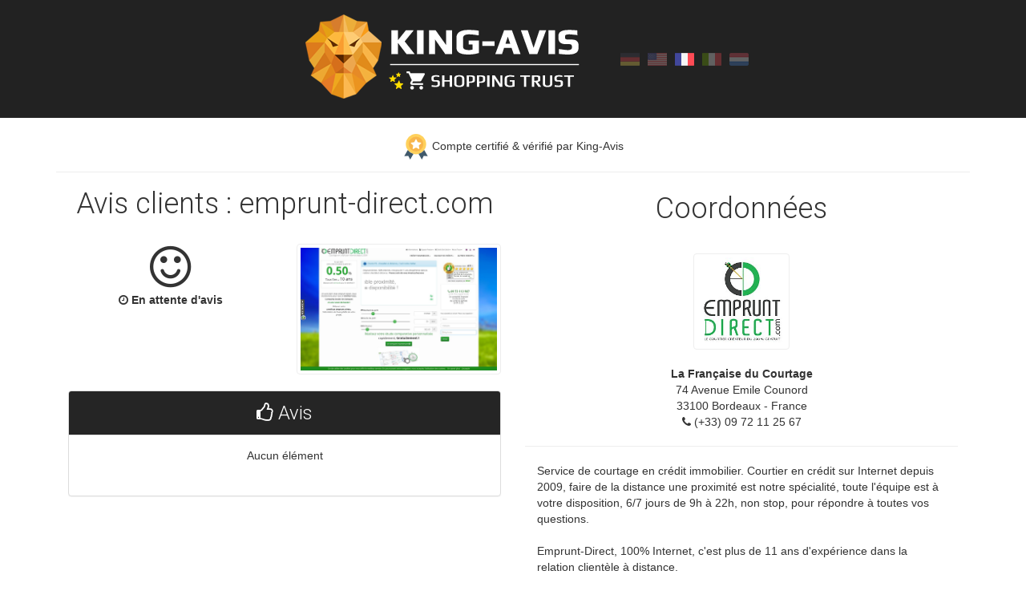

--- FILE ---
content_type: text/html; charset=UTF-8
request_url: https://king-avis.com/fr/merchant/profile/f16f50b4c0000403037a939f5cdd001ec54e82bf/
body_size: 3850
content:
<!DOCTYPE html>
<html lang="fr">
    
    <head>
        
        <meta charset="utf-8">
        <meta http-equiv="X-UA-Compatible" content="IE=edge">
        <meta name="viewport" content="width=device-width, initial-scale=1">
        <meta name="author" content="King-Avis">
                        <link rel="icon" href="https://king-avis.com/favicon/favicon.ico">
        <link rel="apple-touch-icon" sizes="57x57" href="https://king-avis.com/favicon/apple-icon-57x57.png">
        <link rel="apple-touch-icon" sizes="60x60" href="https://king-avis.com/favicon/apple-icon-60x60.png">
        <link rel="apple-touch-icon" sizes="72x72" href="https://king-avis.com/favicon/apple-icon-72x72.png">
        <link rel="apple-touch-icon" sizes="76x76" href="https://king-avis.com/favicon/apple-icon-76x76.png">
        <link rel="apple-touch-icon" sizes="114x114" href="https://king-avis.com/favicon/apple-icon-114x114.png">
        <link rel="apple-touch-icon" sizes="120x120" href="https://king-avis.com/favicon/apple-icon-120x120.png">
        <link rel="apple-touch-icon" sizes="144x144" href="https://king-avis.com/favicon/apple-icon-144x144.png">
        <link rel="apple-touch-icon" sizes="152x152" href="https://king-avis.com/favicon/apple-icon-152x152.png">
        <link rel="apple-touch-icon" sizes="180x180" href="https://king-avis.com/favicon/apple-icon-180x180.png">
        <link rel="icon" type="image/png" sizes="192x192"  href="https://king-avis.com/favicon/android-icon-192x192.png">
        <link rel="icon" type="image/png" sizes="32x32" href="https://king-avis.com/favicon/favicon-32x32.png">
        <link rel="icon" type="image/png" sizes="96x96" href="https://king-avis.com/favicon/favicon-96x96.png">
        <link rel="icon" type="image/png" sizes="16x16" href="https://king-avis.com/favicon/favicon-16x16.png">
        <meta name="msapplication-TileColor" content="#ffffff">
        <meta name="msapplication-TileImage" content="https://king-avis.com/favicon/ms-icon-144x144.png">
        <meta name="theme-color" content="#ffffff">

        <title>www.emprunt-direct.com - avis clients par King-Avis</title>
        <meta name="description" content="Il y a actuellement 0 avis pour www.emprunt-direct.com. La note moyenne est de 0/5 (En attente d'avis)." />
        
        <link rel="alternate" href="https://king-avis.com/de/merchant/profile/f16f50b4c0000403037a939f5cdd001ec54e82bf/" hreflang="de" /><link rel="alternate" href="https://king-avis.com/en/merchant/profile/f16f50b4c0000403037a939f5cdd001ec54e82bf/" hreflang="en" /><link rel="alternate" href="https://king-avis.com/fr/merchant/profile/f16f50b4c0000403037a939f5cdd001ec54e82bf/" hreflang="fr" /><link rel="alternate" href="https://king-avis.com/it/merchant/profile/f16f50b4c0000403037a939f5cdd001ec54e82bf/" hreflang="it" /><link rel="alternate" href="https://king-avis.com/nl/merchant/profile/f16f50b4c0000403037a939f5cdd001ec54e82bf/" hreflang="nl" />
        <link href="https://king-avis.com/libs/bootstrap/css/bootstrap.min.css" rel="stylesheet">
        <link href="https://king-avis.com/themes/default/css/bootstrap_custom.css" rel="stylesheet">
        <link href="https://king-avis.com/themes/default/css/front.css?20260801" rel="stylesheet">
        <link href="https://king-avis.com/libs/font_awesome/css/font-awesome.min.css" rel="stylesheet">
        
        <!-- Google Fonts -->
        <link rel="preconnect" href="https://fonts.googleapis.com">
        <link rel="preconnect" href="https://fonts.gstatic.com" crossorigin>
        <link href="https://fonts.googleapis.com/css2?family=Roboto:wght@300&display=swap" rel="stylesheet">
        <!-- Bootstrap retro compat. -->
        <!--[if lt IE 9]><script src="https://king-avis.com/libs/bootstrap/js/ie8-responsive-file-warning.js"></script><![endif]-->
        <script src="https://king-avis.com/libs/bootstrap/js/ie-emulation-modes-warning.js"></script>
        <!--[if lt IE 9]>
          <script src="https://king-avis.com/libs/bootstrap/js/html5shiv.min.js"></script>
          <script src="https://king-avis.com/libs/bootstrap/js/respond.min.js"></script>
        <![endif]-->

        <script src="https://king-avis.com/libs/jquery/jquery_1.11.3.min.js"></script>
        <script src="https://king-avis.com/libs/bootstrap/js/bootstrap.min.js"></script>
        <script src="https://king-avis.com/libs/bootstrap/js/ie10-viewport-bug-workaround.js"></script>

        <!-- Site -->
        <script src="https://king-avis.com/themes/default/js/interface.js"></script> 
        
        <!-- Analytics -->
        <script>
            (function(i,s,o,g,r,a,m){i['GoogleAnalyticsObject']=r;i[r]=i[r]||function(){
            (i[r].q=i[r].q||[]).push(arguments)},i[r].l=1*new Date();a=s.createElement(o),
            m=s.getElementsByTagName(o)[0];a.async=1;a.src=g;m.parentNode.insertBefore(a,m)
            })(window,document,'script','https://www.google-analytics.com/analytics.js','ga');

            ga('create', 'UA-88253384-1', 'auto');
            ga('send', 'pageview');
        </script>
        
        <!-- Google Ads -->
        <script async src="https://www.googletagmanager.com/gtag/js?id=AW-639227093"></script>
        <script>
            window.dataLayer = window.dataLayer || [];
            function gtag(){dataLayer.push(arguments);}
            gtag('js', new Date());
            gtag('config', 'AW-639227093');
        </script>
                
                
                    <meta property="og:image" content="https://king-avis.com/themes/default/img/logo_og.png" />
                      
    </head>
    
        <body id="merchant-profile" class="merchant-profile">
        
       

    <div id="header" class="text-center">
        <a href="https://king-avis.com/fr/" class="link-logo">
            <img src="https://king-avis.com/themes/default/img/logo_site.png" alt="King-Avis" class="img-responsive text-center-force"/>
        </a>
        <span class="m-bot-20" style="display:inline-block;"><a href="https://king-avis.com/de/merchant/profile/f16f50b4c0000403037a939f5cdd001ec54e82bf/" class="link-lang link-lang-de"><img src="https://king-avis.com/themes/default/img/langs/de.png" class="" /></a><a href="https://king-avis.com/en/merchant/profile/f16f50b4c0000403037a939f5cdd001ec54e82bf/" class="link-lang link-lang-en"><img src="https://king-avis.com/themes/default/img/langs/en.png" class="" /></a><a href="https://king-avis.com/fr/merchant/profile/f16f50b4c0000403037a939f5cdd001ec54e82bf/" class="link-lang link-lang-fr"><img src="https://king-avis.com/themes/default/img/langs/fr.png" class="img-lang-active" /></a><a href="https://king-avis.com/it/merchant/profile/f16f50b4c0000403037a939f5cdd001ec54e82bf/" class="link-lang link-lang-it"><img src="https://king-avis.com/themes/default/img/langs/it.png" class="" /></a><a href="https://king-avis.com/nl/merchant/profile/f16f50b4c0000403037a939f5cdd001ec54e82bf/" class="link-lang link-lang-nl"><img src="https://king-avis.com/themes/default/img/langs/nl.png" class="" /></a></span>          
    </div>
    
    <div class="container">
        <div class="starter-template"> 
              
        
    <div class="row" itemscope itemtype="http://schema.org/LocalBusiness">
        
        <span itemprop="priceRange" class="display-none">$$</span>
        <div id="block-certification" class="col-sm-12">
                            <img src="https://king-avis.com/themes/default/img/certification-yes.png"/>&nbsp;Compte certifié &amp; vérifié par King-Avis                    </div>
      

        <div id="column_left" class="col-sm-6">
            
            <h1 itemprop="name" class="text-center">Avis clients : emprunt-direct.com</h1>
            
            <div class="row equal" >
                <div class="col-sm-6">
                    <div id="block_note_average" class="text-center">
                            
                            <i class="fa smile smile-wait fa-smile-o" aria-hidden="true"></i>
                            <div>
                                <i class="fa fa-clock-o" aria-hidden="true"></i> <strong>En attente d'avis</strong>
                            </div>
                         
                         
                    </div>
                </div>
                <div id="site_thumb" class="col-sm-6">
                    <a href="https://www.emprunt-direct.com" target="_blank"><img src="https://king-avis.com/merchants/1289/site.jpg" class="img-responsive img-thumbnail img-site"/></a>
                </div>
            </div>

            <div class="row">
                <div class="col-sm-12">    
                    <div class="panel panel-default">
                       <div class="panel-heading text-center"><i class="fa fa-thumbs-o-up" aria-hidden="true"></i> Avis</div>
                       <div class="panel-body">
                                <div id="comments_list">
                                    <div class="text-center">Aucun élément</div>                            </div>   
                            <div class="text-center">
                               <nav>
                                  <ul class="pagination">   
                                                                       </ul>
                              </nav>
                            </div> 
                       </div>
                    </div>
                </div>
            </div>
                
        </div><!-- end column_left -->
        
        <div id="column_right" class="col-sm-6">   
            
            <div class="col-sm-12 text-center"> 
                <div id="legal_information">Coordonnées</div>
                <meta itemprop="description" content="Nombre d'avis : 0 | Note moyenne : 0/ 5 (En attente d'avis) | Dernier avis : Aucun">
            </div>  
            <div id="site_logo" class="col-sm-12 text-center"> 
                <img itemprop="image" src="https://king-avis.com/merchants/1289/logo.jpg" class="img-thumbnail" width="200" />
            </div>
            <div id="company_address" class="col-sm-6 text-center" itemprop="address" itemscope itemtype="http://schema.org/PostalAddress"> 
                <strong>La Française du Courtage</strong><br/>                                                    <span itemprop="streetAddress">74 Avenue Emile Counord</span><br/>
                                                    <span itemprop="postalCode">33100</span>&nbsp;<span itemprop="addressLocality">Bordeaux</span> - France<br/>
                                <i class="fa fa-phone" aria-hidden="true"></i> <span itemprop="telephone">(+33) 09 72 11 25 67</span> <br/>
                            </div>
            <div class="col-sm-12">
                Service de courtage en crédit immobilier. Courtier en crédit sur Internet depuis 2009, faire de la distance une proximité est notre spécialité, toute l'équipe est à votre disposition, 6/7 jours de 9h à 22h, non stop, pour répondre à toutes vos questions.<br /><br />Emprunt-Direct, 100% Internet, c'est plus de 11 ans d'expérience dans la relation clientèle à distance.  
                <div class="m-top-20" id="google-map"> 
                                             <iframe id="iframe_google_map" width="100%" height="250" frameborder="0" style="border:0" src="" allowfullscreen></iframe>
                         <script>
                             $(document).ready(function(){
                                 src_google_map = 'https://www.google.com/maps/embed/v1/place?key=AIzaSyANGnhmhX-vNXaE9gTtd_erdvq-SnvzUUU&q=+74+Avenue+Emile+Counord+74+Avenue+Emile+Counord+33100+Bordeaux';
                                 $('#iframe_google_map').attr('src',src_google_map);    
                             });
                         </script>
                                      </div>
            </div>
        </div> <!-- end column_right -->

    </div>
   
     
    <script type="application/ld+json">
        {
          "@context": "https://schema.org",
          "@type": "BreadcrumbList",
          "itemListElement": [{
            "@type": "ListItem",
            "position": 1,
            "name": "King-Avis",
            "item": "https://king-avis.com/fr/"
          },{
            "@type": "ListItem",
            "position": 2,
            "name": "La Française du Courtage",
            "item": "https://king-avis.com/fr/merchant/profile/f16f50b4c0000403037a939f5cdd001ec54e82bf/"
          }]
        }
    </script>      
        
        </div>
    </div><!-- /.container -->
    
        
    <div id="prefooter">
        <ul itemscope itemtype="https://schema.org/SiteNavigationElement" role="menu">
            <li itemprop="name" role="menuitem" class="active"><a itemprop="url" href="https://king-avis.com/fr/auth/login/merchant/">Mon compte</a></li><li itemprop="name" role="menuitem" ><a itemprop="url" href="https://king-avis.com/fr/page/fonctionnement/">Fonctionnement</a></li><li itemprop="name" role="menuitem" ><a itemprop="url" href="https://king-avis.com/fr/page/tarifs/">Tarifs</a></li><li itemprop="name" role="menuitem" ><a itemprop="url" href="https://king-avis.com/fr/page/integration/">Intégration</a></li><li itemprop="name" role="menuitem" ><a itemprop="url" href="https://king-avis.com/fr/page/transfert-d-avis/">Transfert d'avis</a></li><li itemprop="name" role="menuitem" ><a itemprop="url" href="https://king-avis.com/fr/merchant/all/">Clients</a></li><li itemprop="name" role="menuitem" ><a itemprop="url" href="https://king-avis.com/fr/page/view/4/faq/">FAQ</a></li><li itemprop="name" role="menuitem" ><a itemprop="url" href="https://king-avis.com/fr/contact/form/">Contact</a></li>        </ul>
    </div>
    

<div id="footer">  
            <div class="col-sm-4 m-bot-20">
            <div id="footer_part_copyright" class="text-left">
                King-Avis - 1926 Fully - Suisse | <span data-o="bWFpbHRvOmluZm9Aa2luZy1hdmlzLmNvbQ==" class="obflink"><a href="/cdn-cgi/l/email-protection" class="__cf_email__" data-cfemail="630a0d050c23080a0d044e02150a104d000c0e">[email&#160;protected]</a></span>            </div>
        </div>
        <div class="col-sm-4 m-bot-20">
            <div id="footer_part_links" class="text-center">  
                <span data-o="aHR0cHM6Ly9raW5nLWF2aXMuY29tL2ZyL3BhZ2Uvdmlldy8yL2NvbmRpdGlvbnMtZ2VuZXJhbGVzLw==" class="obflink link-black">Conditions générales</span> 
                | <span data-o="aHR0cHM6Ly9raW5nLWF2aXMuY29tL2ZyL3BhZ2Uvdmlldy8xNDgvcmdwZC8=" class="obflink link-black">RGPD</span> | 
                <a href="https://king-avis.com/fr/sitemap/index/">Sitemap</a>
                                    | <span data-o="aHR0cHM6Ly9raW5nLWF2aXMuY29tL2ZyL3BhZ2Uvdmlldy8yMzIvY2hhbmdlbG9nLw==" class="obflink link-black">Changelog</span>
                            </div>  
        </div>
        <div class="col-sm-4 m-bot-20">
            <div id="footer_part_payment" class="text-right">		
                <img src="https://king-avis.com/themes/default/img/pmt-logo-visa.jpg" class="img-responsive inline-block logo" alt="Visa" title="Visa" />
                <img src="https://king-avis.com/themes/default/img/pmt-logo-mastercard.jpg" class="img-responsive inline-block logo" alt="Mastercard" title="Mastercard" />
                <img src="https://king-avis.com/themes/default/img/pmt-logo-american-express.jpg" class="img-responsive inline-block logo" alt="American Express" title="American Express" />
                <img src="https://king-avis.com/themes/default/img/pmt-logo-paypal.jpg" class="img-responsive inline-block logo" alt="PayPal" title="PayPal" />
                <img src="https://king-avis.com/themes/default/img/pmt-logo-bankwire.jpg" class="img-responsive inline-block logo" alt="Virement bancaire" title="Virement bancaire" />
            </div>
        </div>
    </div>

<script data-cfasync="false" src="/cdn-cgi/scripts/5c5dd728/cloudflare-static/email-decode.min.js"></script><script>
    /* affiche les champs en fonction de la langue */
    $(document).ready(function () {
        $('.lang_interface').hide();
        var iso_lang = 'fr';
        $('.lang_interface_'+iso_lang).show(); 
        $('.lang_change').click(function() {
            var id_lang = $(this).attr('id');
            $('.lang_interface').hide();
            $('.lang_change').removeClass('bold');
            $(this).addClass('bold');
            $('.lang_interface_'+id_lang).show();
            return false;
         });
    });
</script>
  
    
        
  </body>
</html>


--- FILE ---
content_type: text/css
request_url: https://king-avis.com/themes/default/css/bootstrap_custom.css
body_size: -182
content:
.btn-primary {
    background-color: #EB9420;
    border-color: #c5760c;
    color: #fff;
}

.btn-primary:hover, .btn-primary:active, .btn-primary:focus{
    background-color: #d48113!important;
    border-color: #c5760c!important;
    color: #fff!important;
}

.panel-default > .panel-heading {background-color:#252525;color:#fff;}

.list-group-item.active, .list-group-item.active:focus, .list-group-item.active:hover {
    background-color: #EB9420;
    border-color: #EB9420;
}

.pagination > .active > a, .pagination > .active > a:focus, .pagination > .active > a:hover, .pagination > .active > span, .pagination > .active > span:focus, .pagination > .active > span:hover {
    background-color: #EB9420;
    border-color: #EB9420;
}
.pagination > li > a, .pagination > li > span {
    color: #333;
}
.pagination > li > a:hover {
    color:#000;
}

--- FILE ---
content_type: text/css
request_url: https://king-avis.com/themes/default/css/front.css?20260801
body_size: 4832
content:
/* general */
a:focus{outline:0;}
a img:hover{opacity: 0.7;filter: alpha(opacity=70);}
body{padding-top:0px;}
code{display:block;background-color:#eee;color:#444;border:1px solid #ccc;padding:20px;overflow:auto;}
code strong{color:#000;}
h1, h2, h3, h4, h5{font-family: 'Roboto', sans-serif; font-weight: 300;}
h1{padding-bottom:20px;overflow-wrap:break-word;}
h2{margin-top:10px;}
sup{color:#CC0000;}

/* classes régulières */
.bold{font-weight:bold;}
.bronze,a .bronze{color:#d26a41;}
.btn{-webkit-border-radius: 20px; -moz-border-radius: 20px; border-radius: 20px;font-family: 'Roboto', sans-serif; font-weight: 300;}
.btn-green{background-color:#75C502;border-color:#66a905;color:#fff;}
.btn-green:hover{color:#fff!important;background-color:#69af05!important;}
.display-none{display:none!important;}
.fa-check.text-success{color:#5cb85c;}
.fa-frown-o{color:#f0230e;}
.fa-meh-o{color:#e7b900;}
.fa-smile-o{color:#75c502;}
.fa-star{color:#FFDE00;}
.fa-star-o{color:#FFDE00;}
.fa-star-half{color:#FFDE00;}
.gold, a .gold{color:#ffde00;}
.form-inline{margin-bottom:15px;}
.inline-block{display:inline-block;}
.link-black{color:#333;}
.link-tooltip:hover{border:none!important;text-decoration:none!important}
.m-top-40{margin-top:40px!important;}
.m-top-30{margin-top:30px!important;}
.m-top-20{margin-top:20px!important;}
.m-bot-0{margin-bottom:0!important;}
.m-bot-20{margin-bottom:20px!important;}
.m-bot-30{margin-bottom:30px!important;}
.navbar{-webkit-border-radius: 0px;-moz-border-radius: 0px;border-radius: 0px;}
.obflink{cursor:pointer; color: #337ab7;}
.obflink:hover{color: #23527c; text-decoration: underline;}
.obflink img:hover{opacity: 0.7;filter: alpha(opacity=70);}
.btn-default.obflink{color: #333;}
.btn-green.obflink{color: #fff;}
.opacity-0-5{opacity:0.5;}
.p-30{padding-top:30px!important}
.panel-heading h1{margin:10px 0 10px 0;padding-bottom:0px;}
.silver, a .silver{color:#bbbbbb;}
.smile-wait{color:#333;}
.starter-template{padding:20px 15px;}
.table-responsive::-webkit-scrollbar{-webkit-appearance: none;}
.table-responsive::-webkit-scrollbar:vertical{width: 12px;}
.table-responsive::-webkit-scrollbar:horizontal{height: 12px;}
.table-responsive::-webkit-scrollbar-thumb {background-color: rgba(0, 0, 0, .5);border-radius: 10px;border: 1px solid #ffffff;}
.table-responsive::-webkit-scrollbar-track{border-radius: 10px;  background-color: #ffffff;}
.text-error{color:#d43f3a;}
.text-center-force{text-align:center!important;display:inline!important}
.white-space-nowrap{white-space:nowrap;}
.width-50{width:50px!important;}
.width-150{width:150px!important;}
#captcha ul{display:inline-block;margin:0;padding:0;margin-bottom:10px;}
#captcha ul li{display:inline;padding:5px;background-color:#222;color:#fff;}

/* header */
#header{background-color:#222;margin-bottom:0px;}
#header .link-logo{text-decoration:none;}

/* menu */
#header .navbar .navbar-nav{display:inline-block;float:none;vertical-align:top;}
#header .navbar .navbar-toggle{float:left;margin-left:15px;}
#header .navbar .navbar-brand{padding-left:0px;}
#header .link-lang{display:inline-block;padding-left:5px;padding-right:5px;}
#header .link-lang img{width:24px;opacity:0.3;filter:alpha(opacity=30);}
#header .link-lang img.img-lang-active{opacity: 1;filter:alpha(opacity=100);}

/* home */
#home-index #intro{text-align:center;color:#fff;font-weight:bold;margin-bottom:25px;background:url('../img/bg-banner-home-top.jpg') no-repeat center center fixed; background-attachment: fixed; -o-background-size: cover; -moz-background-size: cover; -webkit-background-size: cover;padding:10px 0 10px 0;}
#home-index #intro h1{margin:0;padding:0;text-transform:uppercase;padding:5px 0 0 0;font-weight:bold;font-size:28px;}
#home-index #intro #nb_reviews{display:block;padding:0;margin:0;font-size:200px;height:200px;line-height:200px;}
#home-index #intro #nb_reviews_txt{text-transform:uppercase;font-size:16px;}

#home-index .jumbotron{padding-bottom: 150px;padding-top:150px;}
#home-index .jumbotron h1{color:#fff;}
#home-index .jumbotron {color:#fff;text-shadow: 1px 1px #333;text-align:center;}

#home-index #block-persuade{padding-bottom: 30px; margin-bottom:10px; border-bottom: 1px solid #eee; }
#home-index #block-persuade .fa{color:#e17e2c;font-size:80px;display:block;text-align:center; color: #222;}
#home-index #block-persuade .title_info{text-align:center;padding-top:10px;padding-bottom:10px;display:inline-block;width:100%; font-family: 'Roboto', sans-serif; font-weight: 300; font-size:30px; color: #e17e2c;}

#home-index #recent_reviews{margin-bottom: 30px;}
#home-index #recent_reviews h2{margin-top:20px;margin-bottom:20px;padding:10px; line-height:20px;font-size:20px; font-weight: 300;}
#home-index #recent_reviews #list_reviews{max-height:280px;overflow:scroll;overflow-x:hidden;}
#home-index #recent_reviews #list_reviews .review-line:first-of-type{border:none;}
#home-index #recent_reviews #list_reviews .review-line{border-top:1px dashed #f6f6f6;}
#home-index #recent_reviews #list_reviews .review-line .review-customer-short-name{font-size:11px;font-weight:bold;}
#home-index #recent_reviews #list_reviews .review-line .review-merchant-site{font-size:10px;}
#home-index #recent_reviews #list_reviews .review-line:nth-child(even){padding:3px;}
#home-index #recent_reviews #list_reviews .review-line:nth-child(odd){padding:3px;}

#home-index #all_merchants{margin-bottom: 30px;}
#home-index #all_merchants #customer_reference_title{margin-top:20px;margin-bottom:20px;padding:10px;-webkit-border-top-left-radius:20px;-webkit-border-top-right-radius:20px;-moz-border-radius-topleft:20px;-moz-border-radius-topright:20px;border-top-left-radius:20px;border-top-right-radius:20px; font-family: 'Roboto', sans-serif; font-weight: 300; line-height:20px;font-size:20px;}
#home-index #all_merchants #list_merchants .logo-merchant{width:14.28%;float:left;}
#home-index #all_merchants #list_merchants .logo-merchant img{padding:2px;width:100%;}
#home-index #all_merchants #list_merchants{margin-bottom:10px;}

#home-index #block_posts{display: none;}
#home-index #block_posts{border-top: 1px solid #eee; margin-top: 0; margin-bottom: 0;padding:20px 0 10px 0;}
#home-index #block_posts #bp_title{margin-bottom: 30px; text-align: center; font-family: 'Roboto', sans-serif; font-weight: 300; font-size: 30px; color: #e17e2c;}
#home-index #block_posts .date_post{font-size:14px;margin-bottom:10px;display:block;}
#home-index #block_posts .title_post{margin-bottom: 20px; font-size:16px;height:50px;display:block;font-weight:normal;}
#home-index #block_posts a, #home-index #block_posts .obflink{text-decoration:none;color:#333;}

#auth-login .modal-content #advantages_list li{margin-bottom:15px;}

/* bo marchand */
#merchant-menu .fa-exclamation-circle{color:#CC0000;}
#merchant-menu .link-premium .fa{color:#e67b27;}
#merchant-menu .active .fa{color:#fff!important;}
#merchant-menu .link-premium .fa:hover{color:#d0bbf6!important;}

#merchant-bo_home .col-left h2{border-top:1px solid #eee;border-bottom:1px solid #eee;padding:10px 0 10px 0;}
#merchant-bo_home .col-left .fa-check{color:#5cb85c;}
#merchant-bo_home .col-left .fa-exclamation-triangle{color:#f0230e;}
#merchant-bo_home #block_center code{padding:5px;margin-bottom:5px;}
#merchant-bo_home .smile{font-size:140px;}
#merchant-bo_home #note_average, #merchant-bo_home #note_stars .star, #merchant-bo_home #note_mention{font-size:20px;font-weight:bold;}
#merchant-bo_home #block_note_average .panel-heading{background-color:#fff;color:#333;}
#merchant-bo_home .warn{color:#EB9420;}
#merchant-bo_home .error{color:#CC0000;}
#merchant-bo_home .ok{color:#449D44;}

#merchant-bo_orders #th_date{min-width:130px;}
#merchant-bo_orders .date{font-size:10px;font-style:italic;}

#merchant-bo_reviews_list .td-comment{max-width:300px;}
#merchant-bo_reviews_list .response_merchant{margin-top:10px;}
#merchant-bo_reviews_list .response_merchant strong{color: #e67b27;}
#merchant-bo_reviews_list .response_merchant .fa-commenting-o{color: #e67b27;}

#merchant-bo_my_invoices #table_invoice .reference{max-width:150px;overflow-wrap:break-word;}

#review-edit .stars_list{width:90px;display:inline-block;}
#review-edit #logo-merchant, #review-edit #screen-site{border:1px solid #eee;}
#review-edit #conversation ul li{margin-bottom: 0; border:none; border-bottom: 1px solid #eee;}
#review-edit #conversation .div_id_mail_public.active label i{color:#07990e;font-weight:bold;}

#merchant-profile #block-currencies{display:none;}
#merchant-profile #block-certification{text-align:center;border-bottom:1px #eee solid;padding-bottom:15px;}
#merchant-profile #block-certification img{max-width:32px;}
#merchant-profile #column_left .panel{margin-top: 20px;}
#merchant-profile #column_left .panel-heading{font-family: 'Roboto', sans-serif; font-size: 24px;}
#merchant-profile #column_left .smile{font-size:60px;}
#merchant-profile #column_left #note_average, #merchant-profile #column_left #note_stars .star, #merchant-profile #column_left #note_mention{font-size:20px;font-weight:bold;}
#merchant-profile #column_left #site_thumb{display: flex; align-items: center; justify-content: center;}
#merchant-profile #column_left #site_thumb img{border: 1px solid #eee;}
#merchant-profile #column_left #comments_list{overflow:hidden;}
#merchant-profile #column_left #comments_list .comment_detail{margin-top:20px;}
#merchant-profile #column_left .response_merchant{margin-top:20px; margin-left: 20px;}
#merchant-profile #column_left .response_merchant .fa-commenting-o{color:#e67b27;}
#merchant-profile #column_left .response_merchant strong{color: #e67b27;}
#merchant-profile #column_left .pagination{margin-bottom:0;}
#merchant-profile #column_left.pagination a{margin-bottom:20px;}
#merchant-profile #column_left .fa-lock-merchant{font-size:150px;}
#merchant-profile #column_right #site_logo{margin-bottom: 20px;}
#merchant-profile #column_right #site_logo img{max-width: 120px; border: 1px solid #eee;}
#merchant-profile #column_right #company_address{width: 100%; padding-bottom: 20px; margin-bottom: 20px; border-bottom: 1px solid #eee;}
#merchant-profile #column_right #legal_information{margin-top: 20px; padding-bottom: 20px; margin-bottom: 10px; font-family: 'Roboto', sans-serif; font-weight: 300;font-size: 36px;}
#merchant-profile #column_right #google-map iframe{width:100%!important;height:250px!important;}

#page-working #schema_detail .block-step{width:100%;padding-left:30%;padding-right:30%;padding-top:20px;padding-bottom:50px;border-top:1px dashed #ddd;}
#page-working #schema_detail .block-step:first-child{border-top:none;}
#page-working #schema_detail .block-step .step-no-1{margin-top:10px!important;}
#page-working #schema_detail .block-step .step-no{display:inline-block;margin-top:30px;background:#e67b27;border-radius:0.8em;-moz-border-radius:0.8em;-webkit-border-radius:0.8em;color:#ffffff;font-weight:bold;line-height:1.6em;text-align:center;width:1.6em;font-size:40px;}
#page-working #schema_detail .block-step .step-info{display:flex;align-items:center;}
#page-working #schema_detail .block-step .step-info span{padding-left:10px;}
#page-working #schema_detail .block-step .step-info img{max-width:100px;}
#page-working #schema_detail .arrow-block{display:flex;justify-content:center;margin-top:-22px;}
#page-working #schema_detail .arrow-block-shift{margin-top:-40px;}
#page-working #schema_detail .arrow-block-hide .arrow-hide{width:50px;height:20px;background-color:#fff;}
#page-working #schema_detail .arrow-block .arrow-down{display:inline-block;padding:10px;border:solid #222;border-width:0 3px 3px 0;transform: rotate(45deg);-webkit-transform: rotate(45deg);}

/* page-pricing & bo-subscription-premium */
#plans_pricing .panel-pricing {-moz-transition: all .3s ease;-o-transition: all .3s ease;-webkit-transition: all .3s ease; border:1px solid #eee;}
#plans_pricing .panel-pricing:hover {box-shadow: 0px 0px 30px rgba(0, 0, 0, 0.2);}
#plans_pricing .panel-pricing .panel-heading {padding: 20px 10px;}
#plans_pricing .panel-pricing .panel-heading .fa {margin-top: 10px;font-size: 58px;}
#plans_pricing .panel-pricing .list-group-item {color: #777777;border-bottom: 1px solid rgba(250, 250, 250, 0.5);font-size:12px;}
#plans_pricing .panel-pricing .list-group-item:last-child {border-bottom-right-radius: 0px;border-bottom-left-radius: 0px;}
#plans_pricing .panel-pricing .list-group-item:first-child {border-top-right-radius: 0px;border-top-left-radius: 0px;}
#plans_pricing .panel-pricing .panel-body {background-color: #222;font-size: 30px;color: #fff;padding: 20px;margin: 0px;}
#plans_pricing .panel-pricing .nb_mails{display:block;padding-left:15px;font-size:16px;font-weight:bold;}
#plans_pricing .panel-pricing .nb_orders{display:block;padding-left:15px;font-size:16px;font-weight:bold;}
#plans_pricing .panel-pricing .not_in_pack{background-color:#f5f5f5;color:#b9b9b9;font-style:italic;}
#plans_pricing .panel-pricing .not_in_pack .fa-times{color:#9e9e9e;}
#plans_pricing .panel-warning > .panel-heading{background-color:#fff;color:#252525;}
#plans_pricing .panel-success > .panel-heading{background-color:#fff;color:#252525;}
#plans_pricing .panel-body{background-color:#fff;}
#plans_pricing .panel-free .fa{color:#d26a41;}
#plans_pricing .btn-free{background-color:#fff;border:1px solid #222;color:#222;}
#plans_pricing .btn-free:hover{background-color:#5eb33c!important;border:1px solid #2a780b!important;color:#fff;text-decoration: none;}
#plans_pricing .panel-silver .fa{color:#bbbbbb;}
#plans_pricing .btn-silver{background-color:#fff;border:1px solid #222;color:#222;}
#plans_pricing .btn-silver:hover{background-color:#5eb33c!important;border:1px solid #2a780b!important;color:#fff;text-decoration: none;}
#plans_pricing .btn-silver:hover .fa{color:#fff;}
#plans_pricing .panel-gold .fa{color:#ffde00;}
#plans_pricing .btn-gold{background-color:#fff;border:1px solid #222;color:#222;}
#plans_pricing .btn-gold:hover{background-color:#5eb33c!important;border:1px solid #2a780b!important;color:#fff;text-decoration: none;}
#plans_pricing .btn-gold:hover .fa{color:#fff;}
#plans_pricing .mention{font-size:12px;display:block;}
#plans_pricing .list-group .fa-check{color:#5cb85c;}
#plans_pricing .list-group{font-size:13px;}
#plans_pricing .list-group li{text-align:left;}

/* page-integration */
#page-integration .container-fluid .panel-heading{display:flex;justify-content: center;align-items:center;min-height:100px;}
#page-integration .container-fluid .panel-heading h2{font-size:25px;}
#page-integration .container-fluid .img-integration{width:250px;}
#page-integration .container-fluid .plugin-desc-row1{display:table-cell;vertical-align:middle;height:120px;padding-bottom:10px;border-bottom:1px dashed #dddddd;}
#page-integration .container-fluid .logo{margin-top:10px;}

/* page transfert d'avis */
#page-transfert_reviews #block_companies_reviews h2{height:25px;font-size:14px;font-weight:bold;}

#merchant-bo_subscription_premium #block_logos .pmt{height:30px;}

#merchant-bo_certification #mention_secure{border:1px dashed #222;padding:20px;text-align:center;font-size:18px;font-weight:bold;}
#merchant-bo_certification #mention_secure .fa-lock{color:#35bd0b;}

#merchant-bo_subscription_payment .panel-body .pmt{height:40px;}

/* merchant all */
#merchant-all .site-name{height:50px;}
#merchant-all .site-name h2{margin:0;font-size:14px;}

/* page-view */
.page-view .starter-template h2{margin-top:40px;margin-bottom:20px;}
.page-view .starter-template ol li{padding:10px;}
.page-view .banner{margin-bottom:30px;}
.page-view .img-legend{font-style:italic;padding:10px;background-color:#efefef;display:inline-block;width:100%;margin-top:20px;}
.page-view .fancy_box_shadow img{border:1px solid #efefef;padding:30px;margin-top:10px;margin-bottom:10px;background: linear-gradient(45deg, #efefef 1%, #fff 1%, #fff 49%, #efefef 49%, #efefef 51%, #fff 51%, #fff 99%, #efefef 99%);background-size: 6px 6px;background-position: 50px 50px;}
.page-view .fancybox-blog img{float:left;border:1px solid #efefef;}
.page-view .ul-post{margin-top: 20px; margin-bottom: 20px;}

.page-view #block_author{margin-top:50px;}
.page-view #block_author #author_img{float:left;}
.page-view #block_author #author_img img{border-radius:50%;border:1px solid #eee;max-height:90px;margin-right:10px;}
.page-view #block_author #author_line1{display:block;font-style:italic;padding-top:22px;}
.page-view #block_author #author_line1 #author_name{font-weight:bold;}
.page-view #block_author #author_line2{display:block;font-size:11px;}
.page-view #block_comments{margin-top:30px;}
.page-view #block_comments #title_comment{font-family: 'Roboto', sans-serif; font-weight: 300; font-size: 24px;}
.page-view #block_comments #title_comment_post{font-family: 'Roboto', sans-serif; font-weight: 300; font-size: 24px;}
.page-view #block_comments #comments{margin-bottom:20px;}
.page-view #block_comments .row_comment{margin-top:20px;word-break:break-word;}
.page-view #block_banner{margin-top:30px; padding-top: 20px; text-align:center;font-weight:bold;color:#fff;}
.page-view #block_banner a{color: #222;}
.page-view #block_banner a img:hover{opacity:inherit;}
.page-view #block_banner .btn{margin-top: 20px;}

/* page prestashop */
#page-view-1 .starter-template .btn{margin:20px;}

/* page FAQ */
#page-view-4 .starter-template h2{margin-top:0;margin-bottom:0;}
#page-view-4 .starter-template #ul_index{margin-top:40px;margin-bottom:30px;}
#page-view-4 .starter-template ol li{padding:0px} 
#page-view-4 .starter-template ol{margin-bottom:20px;}
#page-view-4 .starter-template #accordion .panel-default{margin-bottom:20px;}
#page-view-4 .starter-template #accordion ol{margin-bottom:25px;}
#page-view-4 .starter-template #accordion ol li{padding:0px} 

#page-blog .starter-template h2 a{color:#333333;text-decoration:none;}

#sitemap-index .block-sitemap .sp-title{font-family: 'Roboto', sans-serif; font-weight: 300; font-size: 30px;} 
#sitemap-index .block-sitemap ul{list-style: none; padding-left: 0; margin-left: 20px;}
#sitemap-index .block-sitemap ul li{list-style: disc;}
#sitemap-index .block-sitemap ul li h2{font-size: 14px; font-family: inherit;}

#prefooter{width:100%;padding-top:10px;padding-bottom:6px;line-height:20px;background-color:#222;font-size:12px;text-align:center;color:#fff}
#prefooter ul{display:table;margin:0 auto;}
#prefooter li{float:left;list-style-type:none;text-align:center;}
#prefooter li:after{content:'|';}
#prefooter li:last-child:after{content:'';}
#prefooter a{padding-left:5px;padding-right:5px;color:#fff;}

#footer{padding:20px;border-top:5px solid #222;font-size:12px;} 
#footer .logo{height:20px;margin-bottom:5px;}
#footer #footer_part_copyright span{color: #333; font-weight: bold;}
#footer #footer_part_copyright span:hover{text-decoration: underline;}
#footer #footer_part_links span, #footer #footer_part_links a{color: #333;}
#footer #footer_part_links span:hover, #footer #footer_part_links a:hover{text-decoration: underline;}
#footer #footer_debug{margin-top:20px;padding:20px; border:1px solid #ffae01;background-color:#fdfce7;}

/* Desktop */
@media (min-width:1024px){ 
    
    .page-view .starter-template, .page-blog .starter-template{padding-left:20%;padding-right:20%;}

}

/* Desktop small & Tablette */
@media (max-width:1024px) AND (min-width:768px){ 
    
    #page-transfert_reviews #compare_services  .company-name{height:50px;}

}

/* Desktop small & Tablette & Mobile */
@media (max-width:1024px){ 
    
    #navbar .nav>li>a{font-size:12px;padding:10px 10px;}
    
    #home-index #recent_reviews #list_reviews{max-height:180px;}
    
    #page-working #schema_detail .block-step{padding-left:20%;padding-right:20%;}
    
    #page-integration .container-fluid .panel-heading{display:table-cell;vertical-align:middle;height:90px;width:1%;}
    #page-integration .container-fluid .panel-heading h2{font-size:22px;}
    
}

@media (min-width:768px){ 
    
    #merchant-profile #column_left .equal{display: flex; flex-wrap: wrap;}
    
}

/* Tablette */
@media (max-width:768px) AND (min-width:601px){ 
    
    #navbar .nav>li>a{font-size:12px;padding:10px 5px;}
    
    #home-index #block-persuade .title_info{font-size:16px;font-weight:bold;}
    #home-index #recent_reviews #list_reviews{max-height:230px;}

    #merchant-menu .list-group-item{font-size:12px;}
    
    #merchant-bo_home h2{font-size:20px;}
    #merchant-bo_home .panel .smile{font-size:60px;}
    
    #merchant-bo_stats #form-group-date-start{display:block;}
    #merchant-bo_stats #form-group-date-start label{display:block;}
    #merchant-bo_stats #form-group-date-end{display:block;margin-top:10px;}
    #merchant-bo_stats #form-group-date-end label{display:block;}
    #merchant-bo_stats button[name=submitFilter]{margin-top:10px;}
    
    #merchant-bo_orders button[name=submitConfig]{margin-top:15px;}
    
}

/* Tablette vert. & < */
@media(max-width:768px){
    
    #auth-login .modal-content #advantages_list li{margin-bottom:5px;font-size:13px;}
    
    #page-integration .container-fluid .plugin-desc-row1{height:150px;}
    
    #page-working #schema_detail .col-sm-3 h2{font-size:20px;}
    #page-working #schema_detail .icon-step{max-width:100%;}
    
    #merchant-bo_subscription_premium #plans_pricing .col-md-6{padding-left:0;padding-right:0;}
    
} 

@media (max-width:767px){ 
    
    #home-index #block-persuade .text-center{margin-bottom: 30px;}
    
    #review-edit #conversation{margin-top: 10px;}
    
    #merchant-profile #column_left #note_mention{margin-bottom: 20px;}
    
}

/* Mobile */
@media (max-width:600px){ 
    
    .pagination li a{padding:6px 8px;}
    
    #header .navbar .navbar-nav{width:100%;}
    #header .navbar .navbar-nav li{border-bottom:1px solid #333;}
    #header .navbar .navbar-nav li a{padding-top:15px;padding-bottom:15px;font-size:inherit;}
    
    #home-index #intro h1{font-size:20px;}
    #home-index #nb_reviews_txt{font-size:15px;margin-top:10px;}
    #home-index #intro #nb_reviews{font-size:70px;height:70px;line-height:70px}
    #home-index #recent_reviews{padding-left:0;padding-right:0}
    #home-index #all_merchants{padding-left:0;padding-right:0}
    
    #auth-login .modal-content .lead{text-align:center;}
    #auth-login .modal-content #advantages_list li{margin-bottom:15px;font-size:inherit;}
    
    #page-working #schema_detail .block-step{padding-left:0;padding-right:0;}
    #page-working #schema_detail .block-step .step-info{flex-direction:column;}
    #page-working #schema_detail .block-step .step-info span{margin-bottom:20px;}

    #page-integration .container-fluid .plugin-desc-row1{height:150px;}
    
    #contact-form .starter-template .panel-body{padding:0;}
    
    #review-edit #col_page{padding-left: 0; padding-right: 0;}
    #review-edit #col_page #col_screen_site{padding-left: 0; padding-right: 0;}
    #review-edit #col_page #col_note{padding-left: 0; padding-right: 0;}
    #review-edit #logo-merchant, #review-edit #screen-site{height:inherit!important;}
    #review-edit #conversation{padding-left: 0; padding-right: 0;}
    
    #footer .logo{height:15px;}
    #footer #footer_part_copyright{text-align:center;}
    #footer #footer_part_links{text-align:center;}
    #footer #footer_part_payment{text-align:center;}
    
    #plans_pricing .btn-free, #plans_pricing .btn-silver, #plans_pricing .btn-gold{font-size:12px;}
    
    .page-view .fancy_box_shadow img{padding:10px;}
    .page-view #block_banner{font-size:12px;}
    
    #page-working #schema_detail .fa-arrow-circle-right{padding-top:0px;padding-bottom:20px;}
    
    #merchant-bo_home .panel .smile{font-size:60px;}
    #merchant-bo_home #block_center{overflow:hidden;}
    
    #merchant-bo_orders input[name=days_wait_send]{display:inline-block;}
    
    #review-edit h1{font-size:20px;}
    
    #merchant-profile .col-sm-6{padding-left: 5px; padding-right: 5px;}
    #merchant-profile .col-sm-12{padding-left:0; padding-right:0;}
    #merchant-profile #column_left h1{padding-bottom: 5px; font-size:20px; white-space:nowrap;overflow:hidden;text-overflow:ellipsis;}
    #merchant-profile #column_left .img-site{width:300px;margin-bottom:20px;}
    
    #page-transfert_reviews .starter-template{padding:0;}
    #page-transfert_reviews .transfert_reviews_btn_transfert{font-size:14px;}

}

/* Mobile small */
@media(max-width:320px){ 

    .pagination li a{padding:6px 6px;}
    
    .page-view #block_author #author_line1{padding-top:10px;}
}

--- FILE ---
content_type: text/plain
request_url: https://www.google-analytics.com/j/collect?v=1&_v=j102&a=1415565530&t=pageview&_s=1&dl=https%3A%2F%2Fking-avis.com%2Ffr%2Fmerchant%2Fprofile%2Ff16f50b4c0000403037a939f5cdd001ec54e82bf%2F&ul=en-us%40posix&dt=www.emprunt-direct.com%20-%20avis%20clients%20par%20King-Avis&sr=1280x720&vp=1280x720&_u=IADAAEABAAAAACAAI~&jid=647230288&gjid=409612501&cid=1827497347.1767854863&tid=UA-88253384-1&_gid=1610246769.1767854863&_r=1&_slc=1&z=1042017172
body_size: -562
content:
2,cG-35ZJQ1EDQE

--- FILE ---
content_type: application/javascript
request_url: https://king-avis.com/themes/default/js/interface.js
body_size: -36
content:
$(document).ready(function(){
    
    /* Tooltip Boostrap */
    $('[data-toggle="tooltip"]').tooltip();
    
    /* Ouverture & fermeture menu (avec le texte "Menu") */
    $(document).ready(function(){
        $('.navbar-brand').click(function(){
            $('.navbar-toggle').click();
        });
    });
    
    /* Obfuscation des liens */     
    jQuery('.obflink').click(function(e){    
        var t = jQuery(this);    
        var link = atob(t.data('o'))   
        if($(this).attr('data-external')){
            window.open(link,'_blank');
        }else{
            window.location.href = link;
        }
    })
    
});     